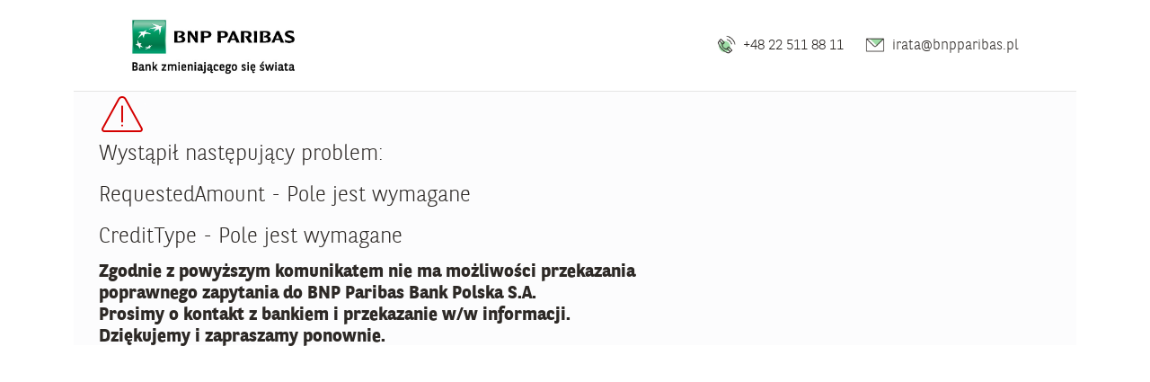

--- FILE ---
content_type: text/html;charset=UTF-8
request_url: https://irata.bnpparibas.pl/eshop-form/calc?RequestedAmount=2832,39&AgreementNo=2207860&CreditType=100432
body_size: 6499
content:




<html lang="pl_PL">
    <head>
        <meta http-equiv="Cache-Control" content="no-cache,no-store,must-revalidate">
        <meta http-equiv="Pragma" content="no-cache">
        <meta http-equiv="Content-Type" content="text/html; charset=UTF-8">
        <meta name="viewport" content="width=device-width, initial-scale=1">
        <title>BNP formularz</title>

        
        <link rel="stylesheet" type="text/css" href="/eshop-form/resources/style.css;jsessionid=1F4C94FFBBD1B34B02A216929D559D45?v3"/>

        
        <link rel="stylesheet" type="text/css" href="/eshop-form/resources/style-design-system.css;jsessionid=1F4C94FFBBD1B34B02A216929D559D45"/>

        
        <script type="text/javascript" src="/eshop-form/resources/assets/js/jquery.js;jsessionid=1F4C94FFBBD1B34B02A216929D559D45"></script>

        
        <script type="text/javascript" src="/eshop-form/webapp/WEB-INF/resourcesJs/dojo/dojo.js;jsessionid=1F4C94FFBBD1B34B02A216929D559D45"></script>

        
        <script type="text/javascript" src="/eshop-form/webapp/WEB-INF/resourcesJs/spring/Spring.js;jsessionid=1F4C94FFBBD1B34B02A216929D559D45"></script>

        
        <script type="text/javascript" src="/eshop-form/webapp/WEB-INF/resourcesJs/spring/Spring-Dojo.js;jsessionid=1F4C94FFBBD1B34B02A216929D559D45"></script>


        
        <script type="text/javascript" src="/eshop-form/resources/javascripts/jquery.mask.js;jsessionid=1F4C94FFBBD1B34B02A216929D559D45?3"></script>

        
        <script type="text/javascript" src="/eshop-form/resources/javascripts/autoNumeric.js;jsessionid=1F4C94FFBBD1B34B02A216929D559D45"></script>

        
        <script type="text/javascript" src="/eshop-form/resources/javascripts/custom.js;jsessionid=1F4C94FFBBD1B34B02A216929D559D45?20240526"></script>

        <!-- Google Tag Manager -->
        <script>
            (function(w,d,s,l,i){w[l]=w[l]||[];w[l].push({'gtm.start':
                    new Date().getTime(),event:'gtm.js'});var f=d.getElementsByTagName(s)
                    [0],
                j=d.createElement(s),dl=l!='dataLayer'?'&l='+l:'';j.async=true;j.src=
                'https://www.googletagmanager.com/gtm.js?id='+i+dl;f.parentNode.
            insertBefore(j,f);
            })(window,document,'script','dataLayer','GTM-WK5CK4V');
        </script>
        <!-- End Google Tag Manager -->

    </head>

    <body class="mainBackground" style="background-color: #ffffff;">
    <div class="container" >
        <div class="header container pl-6 pr-6 bg-white border-bottom border-light">
            



<nav class="navbar navbar">
    

    
    
    <a class="navbar-brand" href="#">
        <img src="/eshop-form/resources/images/mainLogoBNPnarrow.jpg;jsessionid=1F4C94FFBBD1B34B02A216929D559D45" height="75px">
    </a>
    

    <span class="navbar-text">
        <span class="m-2">
            
            <img src="/eshop-form/resources/assets/illustrations/telefon.svg;jsessionid=1F4C94FFBBD1B34B02A216929D559D45" height="30px">
			 
                 
                     +48 22 511 88 11
                 
                 
             
        </span>
        <span class="m-2">
            
            <img src="/eshop-form/resources/assets/illustrations/nowyMail.svg;jsessionid=1F4C94FFBBD1B34B02A216929D559D45" height="30px">
             
                 
                     irata@bnpparibas.pl
                 
                 
             
        </span>
    </span>
</nav>

        </div>
        <div class="content container pl-9 pr-9" style="background-color: #fcfcfd;">
            





<div class="body" id="body">
	<div class="col-xs-12 col-sm-12 col-md-12 col-lg-12 form-group">
		
		<img src="/eshop-form/resources/images/wykrzyknikTrojkat.png;jsessionid=1F4C94FFBBD1B34B02A216929D559D45">
		<fieldset>
			<legend>Wystąpił następujący problem:</legend>			
		</fieldset>
			
		<div>
			<fieldset>
					
				
				
					
						<legend>RequestedAmount - Pole jest wymagane</legend>	
					
						<legend>CreditType - Pole jest wymagane</legend>	
					
				
				
				
			</fieldset>
		</div>	

		<div>
			<h2>Zgodnie z powyższym komunikatem nie ma możliwości przekazania <br/> poprawnego zapytania do BNP Paribas Bank Polska S.A. <br/> Prosimy o kontakt z bankiem i przekazanie w/w informacji. <br/> Dziękujemy i zapraszamy ponownie.</h2>
		</div>	
	</div>
</div>

        </div>
        <div class="footer container" style="background-color: white;">
            
        </div>
    </div>


        
        <script type="text/javascript" src="/eshop-form/resources/assets/js/select-listbox.js;jsessionid=1F4C94FFBBD1B34B02A216929D559D45"></script>

        
        <script type="text/javascript" src="/eshop-form/resources/assets/js/design-system/prism.js;jsessionid=1F4C94FFBBD1B34B02A216929D559D45"></script>

        
        <script type="text/javascript" src="/eshop-form/resources/assets/js/design-system/clipboard.js;jsessionid=1F4C94FFBBD1B34B02A216929D559D45"></script>

        
        <script type="text/javascript" src="/eshop-form/resources/assets/js/what-input.js;jsessionid=1F4C94FFBBD1B34B02A216929D559D45"></script>

        
        <script type="text/javascript" src="/eshop-form/resources/assets/js/bootstrap.bundle.js;jsessionid=1F4C94FFBBD1B34B02A216929D559D45"></script>

        
        <script type="text/javascript" src="/eshop-form/resources/assets/js/bootstrap-datepicker.js;jsessionid=1F4C94FFBBD1B34B02A216929D559D45"></script>

        
        <script type="text/javascript" src="/eshop-form/resources/assets/js/bootstrap-datepicker.pl.min.js;jsessionid=1F4C94FFBBD1B34B02A216929D559D45"></script>

        
        <script type="text/javascript" src="/eshop-form/resources/assets/js/bootstrap-slider.js;jsessionid=1F4C94FFBBD1B34B02A216929D559D45?20210312"></script>

        
        <script type="text/javascript" src="/eshop-form/resources/assets/js/init.js;jsessionid=1F4C94FFBBD1B34B02A216929D559D45"></script>

        
        <script type="text/javascript" src="/eshop-form/resources/index.js;jsessionid=1F4C94FFBBD1B34B02A216929D559D45"></script>

        <!-- Google Tag Manager (noscript) -->
        <noscript>
            <iframe src="https://www.googletagmanager.com/ns.html?id=GTMWK5CK4V"
                      height="0" width="0" style="display:none;visibility:hidden">
            </iframe>
        </noscript>
        <!-- End Google Tag Manager (noscript) -->

    </body>
</html>

--- FILE ---
content_type: text/javascript;charset=UTF-8
request_url: https://irata.bnpparibas.pl/eshop-form/resources/javascripts/jquery.mask.js;jsessionid=1F4C94FFBBD1B34B02A216929D559D45?3
body_size: 4935
content:
// jQuery Mask Plugin v1.7.7
// github.com/igorescobar/jQuery-Mask-Plugin
(function(f){"function"===typeof define&&define.amd?define(["jquery"],f):f(window.jQuery||window.Zepto)})(function(f){var A=function(a,d,b){var h=this,m,p;a=f(a);d="function"===typeof d?d(a.val(),void 0,a,b):d;var c={getCaret:function(){try{var e,l=0,c=a.get(0),g=document.selection,d=c.selectionStart;if(g&&!~navigator.appVersion.indexOf("MSIE 10"))e=g.createRange(),e.moveStart("character",a.is("input")?-a.val().length:-a.text().length),l=e.text.length;else if(d||"0"===d)l=d;return l}catch(b){}},setCaret:function(e){try{if(a.is(":focus")){var l,
    c=a.get(0);c.setSelectionRange?c.setSelectionRange(e,e):c.createTextRange&&(l=c.createTextRange(),l.collapse(!0),l.moveEnd("character",e),l.moveStart("character",e),l.select())}}catch(g){}},events:function(){a.on("keydown.mask",function(){m=c.val()}).on("keyup.mask",c.behaviour).on("paste.mask drop.mask",function(){setTimeout(function(){a.keydown().keyup()},100)}).on("change.mask",function(){a.data("changed",!0)}).on("blur.mask",function(){m===a.val()||a.data("changed")||a.trigger("change");a.data("changed",
    !1)}).on("focusout.mask",function(){b.clearIfNotMatch&&!p.test(c.val())&&c.val("")})},getRegexMask:function(){for(var e=[],a,c,g,b,k=0;k<d.length;k++)(a=h.translation[d[k]])?(c=a.pattern.toString().replace(/.{1}$|^.{1}/g,""),g=a.optional,(a=a.recursive)?(e.push(d[k]),b={digit:d[k],pattern:c}):e.push(g||a?c+"?":c)):e.push(d[k].replace(/[-\/\\^$*+?.()|[\]{}]/g,"\\$&"));e=e.join("");b&&(e=e.replace(new RegExp("("+b.digit+"(.*"+b.digit+")?)"),"($1)?").replace(new RegExp(b.digit,"g"),b.pattern));return new RegExp(e)},
    destroyEvents:function(){a.off("keydown keyup paste drop change blur focusout DOMNodeInserted ".split(" ").join(".mask ")).removeData("changeCalled")},val:function(e){var c=a.is("input");return 0<arguments.length?c?a.val(e):a.text(e):c?a.val():a.text()},getMCharsBeforeCount:function(e,a){for(var c=0,b=0,f=d.length;b<f&&b<e;b++)h.translation[d.charAt(b)]||(e=a?e+1:e,c++);return c},caretPos:function(e,a,b,g){return h.translation[d.charAt(Math.min(e-1,d.length-1))]?Math.min(e+b-a-g,b):c.caretPos(e+1,
        a,b,g)},behaviour:function(a){a=a||window.event;var b=a.keyCode||a.which;if(-1===f.inArray(b,h.byPassKeys)){var d=c.getCaret(),g=c.val(),t=g.length,k=d<t,m=c.getMasked(),n=m.length,p=c.getMCharsBeforeCount(n-1)-c.getMCharsBeforeCount(t-1);m!==g&&c.val(m);!k||65===b&&a.ctrlKey||(8!==b&&46!==b&&(d=c.caretPos(d,t,n,p)),c.setCaret(d));return c.callbacks(a)}},getMasked:function(a){var l=[],f=c.val(),g=0,m=d.length,k=0,p=f.length,n=1,u="push",r=-1,q,v;b.reverse?(u="unshift",n=-1,q=0,g=m-1,k=p-1,v=function(){return-1<
        g&&-1<k}):(q=m-1,v=function(){return g<m&&k<p});for(;v();){var w=d.charAt(g),x=f.charAt(k),s=h.translation[w];if(s)x.match(s.pattern)?(l[u](x),s.recursive&&(-1===r?r=g:g===q&&(g=r-n),q===r&&(g-=n)),g+=n):s.optional&&(g+=n,k-=n),k+=n;else{if(!a)l[u](w);x===w&&(k+=n);g+=n}}a=d.charAt(q);m!==p+1||h.translation[a]||l.push(a);return l.join("")},callbacks:function(e){var f=c.val(),h=f!==m;if(!0===h&&"function"===typeof b.onChange)b.onChange(f,e,a,b);if(!0===h&&"function"===typeof b.onKeyPress)b.onKeyPress(f,
        e,a,b);if("function"===typeof b.onComplete&&f.length===d.length)b.onComplete(f,e,a,b)}};h.mask=d;h.options=b;h.remove=function(){var b;c.destroyEvents();c.val(h.getCleanVal()).removeAttr("maxlength");b=c.getCaret();c.setCaret(b-c.getMCharsBeforeCount(b));return a};h.getCleanVal=function(){return c.getMasked(!0)};h.init=function(){b=b||{};h.byPassKeys=[9,16,17,18,36,37,38,39,40,91];h.translation={0:{pattern:/\d/},9:{pattern:/\d/,optional:!0},"#":{pattern:/\d/,recursive:!0},A:{pattern:/[a-zA-Z0-9]/},
    S:{pattern:/[a-zA-Z]/}};h.translation=f.extend({},h.translation,b.translation);h=f.extend(!0,{},h,b);p=c.getRegexMask();!1!==b.maxlength&&a.attr("maxlength",d.length);b.placeholder&&a.attr("placeholder",b.placeholder);a.attr("autocomplete","off");c.destroyEvents();c.events();var e=c.getCaret();c.val(c.getMasked());c.setCaret(e+c.getMCharsBeforeCount(e,!0))}()},y={},z=function(){var a=f(this),d={};a.attr("data-mask-reverse")&&(d.reverse=!0);"false"===a.attr("data-mask-maxlength")&&(d.maxlength=!1);
    a.attr("data-mask-clearifnotmatch")&&(d.clearIfNotMatch=!0);a.mask(a.attr("data-mask"),d)};f.fn.mask=function(a,d){var b=this.selector,h=function(){var b=f(this).data("mask"),h=JSON.stringify;if("object"!==typeof b||h(b.options)!==h(d)||b.mask!==a)return f(this).data("mask",new A(this,a,d))};this.each(h);b&&!y[b]&&(y[b]=!0,setTimeout(function(){f(document).on("DOMNodeInserted.mask",b,h)},500))};f.fn.unmask=function(){try{return this.each(function(){f(this).data("mask").remove().removeData("mask")})}catch(a){}};
    f.fn.cleanVal=function(){return this.data("mask").getCleanVal()};f("*[data-mask]").each(z);f(document).on("DOMNodeInserted.mask","*[data-mask]",z)});
